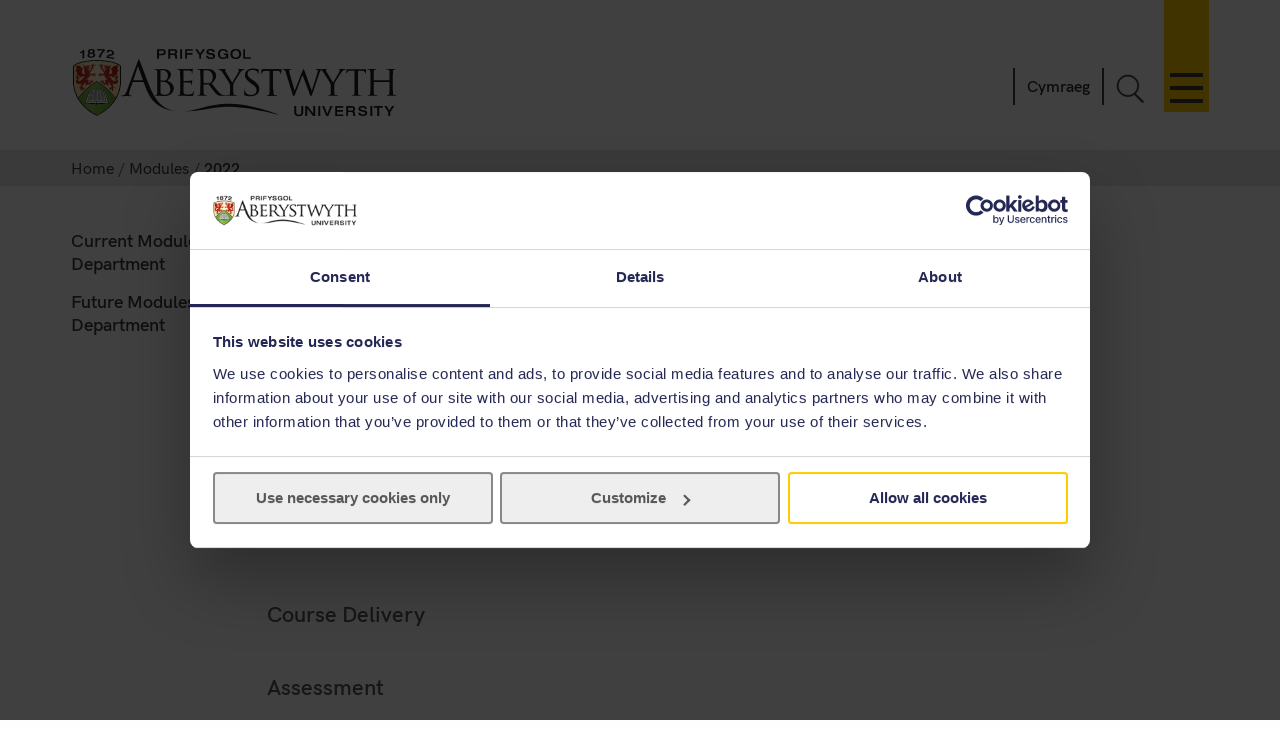

--- FILE ---
content_type: text/html; charset=UTF-8
request_url: https://www.aber.ac.uk/en/modules/2022/CRM1520/
body_size: 7213
content:
 <!DOCTYPE html><!--[if lt IE 7]><html class="no-js lt-ie9 lt-ie8 lt-ie7" lang="en-GB" prefix="og: http://ogp.me/ns#"><![endif]--><!--[if IE 7]><html class="no-js lt-ie9 lt-ie8" lang="en-GB" prefix="og: http://ogp.me/ns#"><![endif]--><!--[if IE 8]><html class="no-js lt-ie9" lang="en-GB" prefix="og: http://ogp.me/ns#"><![endif]--><!--[if gt IE 8]><!--><html class="no-js" lang="en-GB" prefix="og: http://ogp.me/ns#"><!--<![endif]--><head><meta charset="UTF-8" /><meta http-equiv="X-UA-Compatible" content="ie=edge" /><title>2022&nbsp; :		Modules ,		Aberystwyth University</title><meta name="viewport" content="width=device-width, initial-scale=1"><meta http-equiv="content-language" name="language" content="en"><meta name="DCTERMS.modified"  scheme="XSD.date" content="2026-02-01" /><meta name="section-id" content="66268"><!-- Place favicon.ico in the root directory -->
<link rel="shortcut icon" type="image/x-icon" href="/img/icons/favicon.ico">
<link rel="stylesheet" href="/css2/app-v7.css" type="text/css" media="all" />

<!-- Remove FOUC from no-js styling -->
<script>(function(H){H.className=H.className.replace(/\bno-js\b/,'js')})(document.documentElement);
var CookiebotCallback_OnDialogInit = function() {
	if (window.location.hostname.indexOf('cms') == 0) {
		Cookiebot.submitCustomConsent('Accept Preferences');
	};
};
</script>
<!--CookieStart-->
<script id="Cookiebot" src="https://consent.cookiebot.com/uc.js" data-cbid="49ca694e-5990-4dc8-9f93-00c2be21c0b1" type="text/javascript"  data-culture="EN" async></script>
<!--CookieEnd-->
<!--[if lt IE 9]>
<script type="text/javascript" src="//ajax.googleapis.com/ajax/libs/jquery/1.11.3/jquery.min.js"></script>
<script src="/js2/ie8-plugins.min.js"></script>
<![endif]-->

<!-- For everything else --><script type="text/plain" data-cookieconsent="marketing">(function(w,d,s,l,i){w[l]=w[l]||[];w[l].push({'gtm.start':  new Date().getTime(),event:'gtm.js'});var f=d.getElementsByTagName(s)[0],  j=d.createElement(s),dl=l!='dataLayer'?'&l='+l:'';j.async=true;j.src=  '//www.googletagmanager.com/gtm.js?id='+i+dl;f.parentNode.insertBefore(j,f);})(window,document,'script','dataLayer','GTM-TTBTCP');</script></head><body><div id="page-start" class="site-wrapper"><!--noindex--><header id="banner"  role="banner"><a id="skip-nav" href="#content-start" accesskey="S">Skip navigation &amp; go straight to the main content.</a><div class="inner"><a class="logo" href="/en/"			accesskey="1" title="Aberystwyth University homepage"><picture><source type="image/svg+xml" srcset="/img/logo/au-logo.svg" /><img src="/img/logo/au-logo.png"					srcset="/img/logo/au-logo.png, /img/logo/au-logo@2x.png 2x"					alt="Aberystwyth University"/></picture></a><a id="nav-primary-toggle" href="#nav-primary" title="Menu"><span>Toggle menu</span></a><nav id="nav-primary"><!-- Different id to au-generic --><ul>
	
        
	
        
    
	<li>
		<a class="destination" href="/en/study-with-us/?from=globalnav" accesskey="5">Study with us</a>
		<a class="toggle-section" href="javascript:void(0):" title="Expand or close Study with us"><span></span></a>
		<ul class="child children">
                        <li><a class="destination" href="/en/study-with-us/subjects/?from=globalnav">Our Subjects</a></li>
			<li><a class="destination" href="//courses.aber.ac.uk/?from=globalnav">Course Search</a></li>
			<li><a class="destination" href="/en/study-with-us/ug-studies/?from=globalnav">Undergraduate</a></li>
			<li><a class="destination" href="/en/study-with-us/ug-studies/hub/?from=globalnav">Aber Hub</a></li>
			<li><a class="destination" href="/en/study-with-us/pg-studies/?from=globalnav">Postgraduate</a></li>
			<li><a class="destination" href="/en/study-with-us/open-days/?from=globalnav">Open Days</a></li>
			<li><a class="destination" href="/en/study-with-us/fees/?from=globalnav">Fees and Finance</a></li>
			<li><a class="destination" href="/en/study-with-us/prospectus/?from=globalnav">Prospectus</a></li>
			<li><a class="destination" href="/en/study-with-us/accommodation/?from=globalnav">Accommodation</a></li>
			<li><a class="destination" href="/en/study-with-us/global-opportunities/?from=globalnav">Global Opportunities</a></li>
			<li><a class="destination" href="/en/study-with-us/online-distance/?from=globalnav">Online & Distance Learning</a></li>
			<li><a class="destination" href="/en/lifelong-learning/?from=globalnav">Lifelong Learning</a></li>
			<li><a class="destination" href="/en/student/?from=globalnav">Current Students</a></li>
		</ul>
	</li>
	<li>
		<a class="destination" href="/en/study-with-us/international/?from=globalnav">International</a>
		<a class="toggle-section" href="javascript:void(0):" title="Expand or close International"><span></span></a>
		<ul class="child children">
			<li><a class="destination" href="/en/study-with-us/international/how-to-apply/?from=globalnav">How to Apply</a></li>
			<li><a class="destination" href="/en/study-with-us/international/countries/?from=globalnav">Your Country</a></li>
			<li><a class="destination" href="/en/study-with-us/international/scholarships/?from=globalnav">Scholarships</a></li>
			<li><a class="destination" href="/en/study-with-us/international/english-requirements/?from=globalnav">Your English</a></li>
			<li><a class="destination" href="/en/sscs/visa-support-advice/?from=globalnav">Visa Support & Advice Service</a></li>	
		</ul>
	</li>
	<li><a class="destination" href="/en/research/?from=globalnav" accesskey="7">Research</a>
		<a class="toggle-section" href="javascript:void(0):" title="Expand or close Research"><span></span></a>
		<ul class="child children">
            <li><a class="destination" href="https://research.aber.ac.uk/en/">Aberystwyth Research Portal</a></li>
			
			<li><a class="destination" href="/en/rbi/staff-students/?from=globalnav">Research Support</a></li>
			<li><a class="destination" href="/en/rbi/business/?from=globalnav">Working with Us</a></li>
		</ul>
	</li>
	<li>
		<a class="destination" href="/en/news/?from=globalnav" accesskey="2">News</a>
		<a class="toggle-section" href="javascript:void(0):" title="Expand or close News"><span></span></a>
		<ul class="child children">
			<li><a href="/en/news/?from=globalnav">Latest News</a></li>
			<li><a href="/en/news/archive/?from=globalnav">News Archive</a></li>
		</ul>
	</li>
	<li><a class="destination" href="/en/development/?from=globalnav">Alumni</a>
		<a class="toggle-section" href="javascript:void(0):" title="Expand or close Alumni"><span></span></a>		
		<ul class="child children">
			<li><a class="destination" href="/en/development/alumni/?from=globalnav">Alumni Services</a></li>
			<li><a class="destination" href="/en/development/support/?from=globalnav">Support Aber</a></li>
			<li><a class="destination" href="/en/development/alumni/update/?from=globalnav">Update your Details</a></li>
			<li><a class="destination" href="/en/development/osa/?from=globalnav">Old Students' Association</a></li>
		</ul>
	</li>
	<li>
		<a class="destination" href="/en/discover-aberystwyth/?from=globalnav">Discover Aberystwyth</a>
		<a class="toggle-section" href="javascript:void(0):" title="Expand or close Discover Aberystwyth"><span></span></a>
		<ul class="child children">
			<li><a class="destination" href="https://www.aberystwythartscentre.co.uk/">Aberystwyth Arts Centre</a></li>
			<li><a class="destination" href="/en/visitors/?from=globalnav">Conferences and Events</a></li>
			<li><a class="destination" href="/en/discover-aberystwyth/life-on-campus/?from=globalnav">Life on Campus</a></li>
			<li><a class="destination" href="/en/discover-aberystwyth/maps-travel/?from=globalnav">Maps and Travel</a></li>
			<li><a class="destination" href="/en/music/?from=globalnav">Music at Aber</a></li>
			<li><a class="destination" href="/en/sportscentre/?from=globalnav">Sports Centre</a></li>
		</ul>
	</li>
	<li><a class="destination" href="/en/about-us/?from=globalnav">About Us</a>
		<a class="toggle-section" href="javascript:void(0):" title="Expand or close About Us"><span></span></a>
		<ul class="child children">
			<li><a class="destination" href="/en/about-us/departments-faculties/?from=globalnav">Departments and Faculties</a></li>
			<li><a class="destination" href="/en/ccc/?from=globalnav">Coleg Cymraeg Cenedlaethol</a></li>
			<li><a class="destination" href="/en/staff/?from=globalnav">Information for Staff</a></li>
			<li><a class="destination" href="/en/maps-travel/?from=globalnav">Maps & Travel</a></li>
			<li><a class="destination" href="/en/hr/jobs/?from=globalnav">Jobs</a></li>
			<li><a class="destination" href="/en/contact-us/?from=globalnav">Contact Us</a></li>
		</ul>
	</li>
	

      
</ul></nav><a id="search-toggle" href="javascript:void(0);" title="Search">Toggle Search</a><div id="search-overlay"><div><form id="search-site" action="/en/search/" method="get"><input id="global-search"						type="search" name="q"						placeholder="Search the site"						aria-label="Search the site"><button type="submit">Go</button></form><a class="close-search" id="close-search" href="javascript:void(0);">Close</a><a class="hidden" href="/en/search/" accesskey="4"></a></div></div><p id="language-toggle" title="Newid iaith i Gymraeg" lang="cy" hreflang="cy"><a href="/cy/modules/2022/">Cymraeg</a></p></div></header><!--endnoindex--><main class="has-secondary-nav"><nav class="breadcrumbs"><div class="inner"><ol><li><a href="/en/">Home</a></li><li><a href="/en/modules/">Modules</a></li><li>2022</li></ol></div></nav><div id="content-start" class="inner"><article class="content-primary"><span id="d.en.246419"></span><h1>Module Information</h1><div class="content"></div>  <span id="d.en.122695"></span>
<div class="module-x-container">
<div class="module-x-column-left">
			 Module Identifier
		</div>
<div class="module-x-column-right">CRM1520</div>
<div class="module-x-column-left">
			 Module Title
	 </div>
<div class="module-x-column-right">
			 <!--start_title-->International Perspectives of Green Criminology<!--end_title-->
	 </div>
<div class="module-x-column-left">
		 	Academic Year
	 </div>
<div class="module-x-column-right">
			 2021/2022
	 </div>
<div class="module-x-column-left">
			 Co-ordinator
	 </div>
<div class="module-x-column-right"><span><a href="mailto:lac48@aber.ac.uk?subject=CRM1520">Dr Lowri Cunnington Wynn</a></span></div>
<div class="module-x-column-left">
			 Semester
	 </div>
<div class="module-x-column-right">Semester 2</div>
<div class="module-x-column-left"><!--readinglist_label--></div>
<div class="module-x-column-right"><!--readinglist_uri--></div>
<div class="module-x-column-left">
			 Other Staff
	 </div>
<div class="module-x-column-right">
<ul class="module">
<li>
<!--PARTNERS-START-Dr Kathy Hampson-PARTNERS-MID--><a href="mailto:kah47@aber.ac.uk?subject=CRM1520">Dr Kathy Hampson</a><!--PARTNERS-END-->
</li>
<li>
<!--PARTNERS-START-Jen Phipps-PARTNERS-MID--><a href="mailto:jfp@aber.ac.uk?subject=CRM1520">Jen Phipps</a><!--PARTNERS-END-->
</li>
<li>
<!--PARTNERS-START-Dr Lowri Cunnington Wynn-PARTNERS-MID--><a href="mailto:lac48@aber.ac.uk?subject=CRM1520">Dr Lowri Cunnington Wynn</a><!--PARTNERS-END-->
</li>
</ul>
 	 
		</div>
<h4>
				 Course Delivery
		</h4>
<div>
  
 		</div>
<h4>
		Assessment
		</h4>
		<p>Due to Covid-19 students should refer to the module Blackboard pages for assessment details</p>
		<div><table class="data assessment">
<thead><tr>
<th>Assessment Type</th>
<th>Assessment length / details</th>
<th>Proportion</th>
</tr></thead>
<tr>
<td>Semester Assessment</td>
<td>Presentation and discussion facilitation 
								(30 minutes) 
 </td>
<td>30%</td>
</tr>
<tr>
<td>Semester Assessment</td>
<td>Portfolio Assessment 
								(4,000 words) 
 </td>
<td>70%</td>
</tr>
<tr>
<td>Supplementary Assessment</td>
<td>Portfolio Assessment 
								(4,000 words) 
 </td>
<td>70%</td>
</tr>
<tr>
<td>Supplementary Assessment</td>
<td>Plan for presentation 
								(PowerPoint slides and 2,000 word rationale) Plan for presentation and rationale on how that would be delivered along with how debate could be facilitated 
 </td>
<td>30%</td>
</tr>
</table></div>
</div><div class="module-x-content">
<h3>Learning Outcomes</h3>
<p>
 
 On successful completion of this module students should be able to:
 
 </p>
<p>
 
 1. Have an in-depth understanding of the theoretical approaches that underpin Green Criminology <br/>
 <br/>
 
 </p>
<p>
 
 2. Have an in-depth understanding of international perspectives of Green Criminology <br/>
 <br/>
 
 </p>
<p>
 
 3. Provide an analytical account of the contested definitions of environmental crimes and harms; <br/>
 <br/>
 
 </p>
<p>
 
 4. Critically evaluate a range of theoretical perspectives on environmental crimes and harms <br/>
 <br/>
 
 </p>
<p>
 
 5. Construct and facilitate a discussion on a topical area within Green Criminology​ <br/>
 <br/>
 
 </p>
</div><div class="module-x-content">
<h3>Brief description</h3>
<div><p><span class="">
 
 There is no doubt that the world is facing an unprecedented climate emergency. Current debates within Criminology are adopting a Green perspective, offering a means of discussion and critical analysis on which to provide solutions and contribute to public policy. This module will introduce students to the main theoretical approaches associated with Green Criminology, putting particular emphasis on international perspectives and solutions to the climate crisis. In addition, the module will present the concepts of environmental harm vs environmental law, analysing the contribution of current policies at a local, national and international level. Green Criminology is central to students understanding of a changing world, and this module will explore the complex dependancy between humans, nature, the changing climate and its relationship to harm and crime. 

 
 </span></p></div>
<h3>Content</h3>
<div class="content-type">
 
 <br/>
 An Introduction to Green Criminology <br/>
 <br/>
 Key Definitions and Debates <br/>
 <br/>
 Climate change and Environmental Damage <br/>
 <br/>
 Environmental Crime Vs Environmental Harm <br/>
 <br/>
 Organised Crime and Environmental Crime <br/>
 <br/>
 Transnational Environmental Crime and Climate Refugees <br/>
 <br/>
 Green Criminology and Protest <br/>
 <br/>
 Environmental crime in the UK: a local focus <br/>
 
 </div>
</div><div class="module-x-skills-container">
<h3>Module Skills</h3>
<table class="data assessment">
<thead><tr>
<th>Skills Type</th>
<th>Skills details</th>
</tr></thead>
<tr>
<td>Application of Number</td>
<td></td>
</tr>
<tr>
<td>Communication</td>
<td>Students will be expected to present to a professional standard when delivering their assessed presentation. They will also be expected to fully engage with all discussions and debates, which will be the cornerstone of each seminar. They will also be expected to demonstrate a high level of academic writing and referencing ability, producing written work to a high standard. Their assignment will be in the style of a portfolio which will allow students to highlight their best work and display accomplishments, skills and potential. 
</td>
</tr>
<tr>
<td>Improving own Learning and Performance</td>
<td>Students will need to demonstrated both of these qualities when facilitating discussions and debates with their colleagues (which will also be practiced through the module seminars, before they are assessed). 
This whole module will focus on the very real threat of the climate emergency to humanity as well as what the world is trying to do about it. Arguably, there is no bigger threat to humanity than the climate emergency, which will present a very real word sense to the whole content and teaching of this module. 
</td>
</tr>
<tr>
<td>Information Technology</td>
<td>Students will be expected to add resources to the course wiki, as they find them, to enhance learning and show personal research, access materials from Blackboard, and use technology to enhance their presentation and portfolio (using such programmes as Powerpoint or Prezi). 
</td>
</tr>
<tr>
<td>Personal Development and Career planning</td>
<td>Students will be expected to maintain a reflective approach throughout this module in order to show the development in their own attitude and understanding of environmental and Green Criminology debates. This can then be applied in the portfolio as they will be expected to reflect on their own learning as part of this mode of assessment. 
</td>
</tr>
<tr>
<td>Problem solving</td>
<td>Students will need to identify an area on which to present, identify how to best facilitate debate among course colleagues, and manage this while in progress. 


The portfolio will also require them to think creatively about the module, as the way in which they decide to demonstrate their learning will be their responsibility with this mode of assessment. 
</td>
</tr>
<tr>
<td>Research skills</td>
<td>Throughout this module, students will be required to be critical of research, government policy and practice, and proposals for future solutions within Green Criminology. This requires a far more nuanced and wider skills set and and ability in critical analysis and debate than is required in an undergraduate module. 
</td>
</tr>
<tr>
<td>Subject Specific Skills</td>
<td></td>
</tr>
<tr>
<td>Team work</td>
<td>
The seminars for this module will require students to debate and discuss controversial issues (which they will have researched) in a group setting, and to manage such a group activity for one of their assessments. 
</td>
</tr>
</table>
</div>
 <span class='reading-cat'><br /> </span> 
<div class="notes">
<h3>Notes</h3>
<p>This module is at <a href="https://gov.wales/credit-and-qualifications-framework-cqfw" onclick="return!window.open(this.href);">CQFW</a> Level 7</p>

</div>
</article><nav id="nav-secondary"><ul class="menu"><!-- noindex --><li><a href="/en/modules/deptcurrent/">Current Modules by Department</a></li><li><a href="/en/modules/deptfuture/">Future Modules by Department</a></li><!-- endnoindex --></ul></nav><div id="contact" class="clearfix" role="complementary"><address></address></div></div></main><footer class="switchover"><div class="inner"><div class="footer-main">
   <div class="inner">
     <div class="footer-primary-container">
       <div class="nav-footer">
         <ul>
           <li>
             <a href="//www.aber.ac.uk/en/study-with-us/?from=footer">Study with us</a>
           </li>
           <li>
             <a href="//www.aber.ac.uk/en/international/?from=footer">International</a>
           </li>
           <li>
             <a href="//www.aber.ac.uk/en/research/?from=footer">Research</a>
           </li>
           <li>
             <a href="//www.aber.ac.uk/en/news/?from=footer">News</a>
           </li>
           <li>
             <a href="//www.aber.ac.uk/en/development/?from=footer">Alumni</a>
           </li>
           <li>
             <a href="//www.aber.ac.uk/en/about-us/?from=footer">About Us</a>
           </li>
         </ul>
       </div><!-- END .footer-nav -->
       <div class="nav-secondary-footer">
         <ul>
           <li>
             <a href="//www.aber.ac.uk/en/student/?from=footer">Information for Students</a>
           </li>
           <li>
             <a href="//www.aber.ac.uk/en/staff/?from=footer">Information for Staff</a>
           </li>
           <li>
             <a href="//www.aber.ac.uk/en/hr/jobs/?from=footer">Jobs</a>
           </li>
           <li>
             <a href="//www.aber.ac.uk/en/departments/?from=footer">Departments</a>
           </li>
         </ul>
       </div><!-- END .footer-nav-secondary -->
       <div class="contact-footer">
         <ul>
           <li>
             <a href="//www.aber.ac.uk/en/contact-us/?from=footer">Contact</a>
           </li>
         </ul>
         <p><abbr title="Telephone">T</abbr>: +44 (0)1970 622900</p>
         <p class="address">Aberystwyth University, Reception, Penglais, Aberystwyth, Ceredigion, SY23 3FL</p>
         <p><a href="//www.aber.ac.uk/en/contact-us/?from=footer">Send us a message</a></p>
         <ul class="social-media">
           <li>
             <a class="sm-facebook" href="//www.facebook.com/aberystwyth.university">Facebook</a>
           </li>
           <li>
             <a class="sm-tiktok" href="https://www.tiktok.com/@aberystwyth_university">TikTok</a>
           </li>
           <li>
             <a class="sm-youtube" href="//www.youtube.com/user/aberystwythuni">YouTube</a>
           </li>
           <li>
             <a class="sm-bluesky" href="https://bsky.app/profile/aberuni.bsky.social">Bluesky</a>
           </li>
           <li>
             <a class="sm-instagram" href="//www.instagram.com/aberystwyth.university/">Instagram</a>
           </li>
         </ul>
       </div><!-- END .footer-contact -->
       <div class="map-footer">
         <ul>
           <li>
             <a href="//www.aber.ac.uk/en/maps-travel/">Maps & Travel</a>
           </li>
         </ul>
         <a href="//www.aber.ac.uk/en/maps-travel/">
           <img src="/img/footer/aber-map.png" srcset="/img/footer/aber-map.png, /img/footer/aber-map@2x.png 2x" alt="Maps and travel">
         </a>
       </div><!-- END .footer-maps -->
     </div><!-- END .footer-primary -->

     <div class="carousel-footer-container">
       <div class="carousel-footer">
         <a href="https://www.aber.ac.uk/en/news/archive/2025/09/title-284271-en.html">
           <img alt="Good University Guide 2026 - University of the year for sustainability" src="/img/footer/gug-26-en.png">
         </a>
         <!-- <a href="https://www.aber.ac.uk/en/news/archive/2023/09/title-266511-en.html">
           <img alt="Good University Guide 2024 - Welsh University of the year" src="/img/footer/gug-24-en.png">
         </a> -->
         <!-- <a href="https://www.aber.ac.uk/en/news/archive/2022/09/title-258020-en.html">
           <img alt="Good University Guide 2023 - Top 5 for student experience and teaching quality" src="/img/footer/gug-23-en.png">
         </a>
         <a href="https://www.aber.ac.uk/en/news/archive/2019/09/title-225842-en.html">
           <img alt="Good University Guide 2020 - Welsh University of the year" src="/img/footer/gug-20-en.png">
         </a>
         <a href="//www.aber.ac.uk/en/gug/">
           <img alt="Good University Guide 2019 - University of the year for teaching quality" src="/img/footer/gug-19-en.png">
         </a> -->
         <!-- <a href="https://www.aber.ac.uk/en/news/archive/2018/06/title-213752-en.html">
           <img alt="TEF Gold award" src="/img/footer/tef-en.png">
         </a> -->
         <a href="https://www.qaa.ac.uk/reviewing-higher-education/quality-assurance-reports/Aberystwyth-University">
           <img alt="QAA Quality Mark thumbnail" src="/img/footer/qaa.png">
         </a>
         <!--<a href="https://www.cyberaware.gov.uk/cyberessentials/">
           <img alt="Cyber essentials" oncontextmenu="return false;" src="/img/footer/cyber.png">
         </a>-->
         <a href="https://www.accessable.co.uk/organisations/aberystwyth-university">
           <img alt="AccessAble Access Guide" src="/img/footer/access-en.png">
         </a>
         <a href="https://www.aber.ac.uk/en/equality/disability-confident/">
           <img alt="Disability Confident Employer" src="/img/footer/disability-en.png">
         </a>
       </div>
     </div><!-- END .footer-logos -->

   </div>
 </div>

 <div class="footer-secondary-container">
   <div>
     <div class="inner">
       <ul>
         <li>
           <a href="#page-start">^ Back to top</a>
         </li>
         <li>
           <a href="/en/cookie-policy/?from=footer" title="Cookie Policy">Cookie Policy</a>
         </li>
         <li>
           <a accesskey="3" href="/en/site-map/?from=footer" title="A text map of this web site.">Site Map</a>
         </li>
         <li>
           <a accesskey="0" href="/en/accessibility/?from=foooter" title="Accessibility information">Accessibility</a>
         </li>
         <li>
           <a accesskey="8" href="/en/terms-and-conditions/?from=footer" title="Terms & Conditions, including information on copyright and privacy.">Terms & Conditions</a>
         </li>
         <li>
           <a accesskey="9" href="/en/feedback/?from=footer" title="Send us feedback on this web site.">Web Site Feedback</a>
         </li>
         <li>
           <a href="/en/corporate-information/finance-procurement/#Modern%20Slavery%20Statement" title="Modern Slavery Statement">Modern Slavery Statement</a>
         </li>
         <li>
           <p>©2025 Aberystwyth University. Registered charity: No 1145141</p>
         </li>
       </ul>
     </div>
   </div>
 </div><div class="t4Edit-page-container"><a class="t4Edit-page" href="https://cms.aber.ac.uk/terminalfour/page/directEdit#edit/2/en/66268">Staff Login</a><a href="http://www.aber.ac.uk/en/is/it-services/web/cms/direct-edit/">?</a></div></div></footer></div><link rel="stylesheet" href="/css2/fonts.css" type="text/css" media="all" />
<!--[if gte IE 9]><!-->
	<!-- Using version 1 for consistency with IE8 version in <head> -->
	<script type="text/javascript" src="//www.aber.ac.uk/js2/libs/jquery/3.5.1/jquery-3.5.1.min.js"></script>
<!--<![endif]-->
<script type="text/javascript" src="/js2/plugins.v4.min.js"></script>
<script type="text/javascript" src="/js2/main.v4.min.js"></script>
<link rel="stylesheet" href="//www.aber.ac.uk/xml-modules/module-x-information.css" type="text/css" /></body></html>